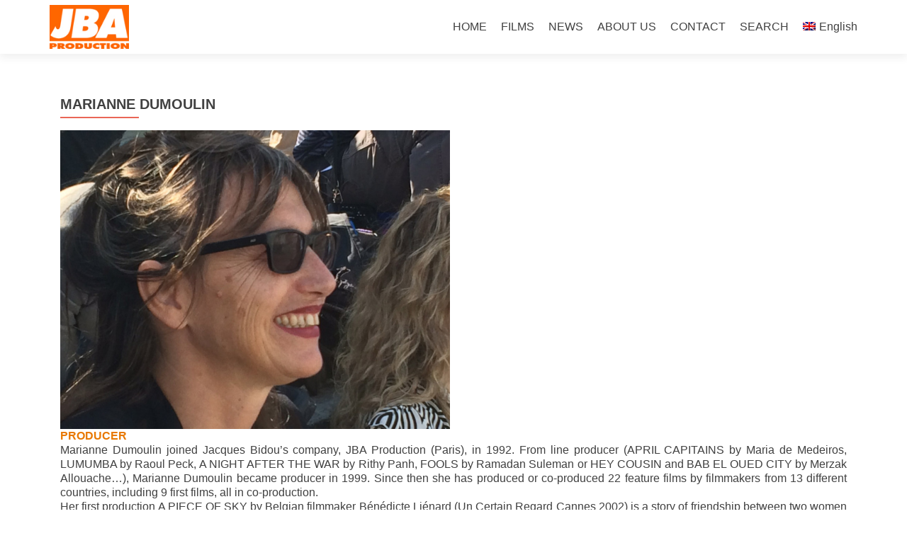

--- FILE ---
content_type: text/html; charset=UTF-8
request_url: http://jbaproduction.com/en/marianne-dumoulin/
body_size: 10053
content:
<!DOCTYPE html>

<html lang="en-US">

<head>

<meta charset="UTF-8">
<meta name="viewport" content="width=device-width, initial-scale=1">
<link rel="profile" href="http://gmpg.org/xfn/11">
<link rel="pingback" href="http://jbaproduction.com/xmlrpc.php">

<meta name='robots' content='index, follow, max-video-preview:-1, max-snippet:-1, max-image-preview:large' />
<link rel="alternate" hreflang="en" href="http://jbaproduction.com/en/marianne-dumoulin/" />
<link rel="alternate" hreflang="fr" href="http://jbaproduction.com/marianne-dumoulin/" />
<link rel="alternate" hreflang="es" href="http://jbaproduction.com/es/marianne-dumoulin/" />
<!-- Speed of this site is optimised by WP Performance Score Booster plugin v2.2 - https://dipakgajjar.com/wp-performance-score-booster/ -->

	<!-- This site is optimized with the Yoast SEO plugin v19.10 - https://yoast.com/wordpress/plugins/seo/ -->
	<title>MARIANNE DUMOULIN - JBA PRODUCTION</title>
	<link rel="canonical" href="http://jbaproduction.com/en/marianne-dumoulin/" />
	<meta property="og:locale" content="en_US" />
	<meta property="og:type" content="article" />
	<meta property="og:title" content="MARIANNE DUMOULIN - JBA PRODUCTION" />
	<meta property="og:description" content="PRODUCER Marianne Dumoulin joined Jacques Bidou&#8217;s company, JBA Production (Paris), in 1992. From line producer (APRIL CAPITAINS by Maria de Medeiros, LUMUMBA by Raoul Peck, A NIGHT AFTER THE WAR by Rithy Panh, FOOLS by Ramadan Suleman or HEY COUSIN and BAB EL OUED CITY by Merzak Allouache&#8230;), Marianne Dumoulin became producer in 1999. Since[...]" />
	<meta property="og:url" content="http://jbaproduction.com/en/marianne-dumoulin/" />
	<meta property="og:site_name" content="JBA PRODUCTION" />
	<meta property="article:modified_time" content="2022-09-26T20:40:22+00:00" />
	<meta property="og:image" content="http://jbaproduction.com/wp-content/uploads/2016/05/IMG_0749.jpg" />
	<meta name="twitter:card" content="summary_large_image" />
	<meta name="twitter:label1" content="Est. reading time" />
	<meta name="twitter:data1" content="3 minutes" />
	<script type="application/ld+json" class="yoast-schema-graph">{"@context":"https://schema.org","@graph":[{"@type":"WebPage","@id":"http://jbaproduction.com/en/marianne-dumoulin/","url":"http://jbaproduction.com/en/marianne-dumoulin/","name":"MARIANNE DUMOULIN - JBA PRODUCTION","isPartOf":{"@id":"http://jbaproduction.com/#website"},"primaryImageOfPage":{"@id":"http://jbaproduction.com/en/marianne-dumoulin/#primaryimage"},"image":{"@id":"http://jbaproduction.com/en/marianne-dumoulin/#primaryimage"},"thumbnailUrl":"http://jbaproduction.com/wp-content/uploads/2016/05/IMG_0749.jpg","datePublished":"2016-05-05T10:14:14+00:00","dateModified":"2022-09-26T20:40:22+00:00","breadcrumb":{"@id":"http://jbaproduction.com/en/marianne-dumoulin/#breadcrumb"},"inLanguage":"en-US","potentialAction":[{"@type":"ReadAction","target":["http://jbaproduction.com/en/marianne-dumoulin/"]}]},{"@type":"ImageObject","inLanguage":"en-US","@id":"http://jbaproduction.com/en/marianne-dumoulin/#primaryimage","url":"http://jbaproduction.com/wp-content/uploads/2016/05/IMG_0749.jpg","contentUrl":"http://jbaproduction.com/wp-content/uploads/2016/05/IMG_0749.jpg","width":1127,"height":864},{"@type":"BreadcrumbList","@id":"http://jbaproduction.com/en/marianne-dumoulin/#breadcrumb","itemListElement":[{"@type":"ListItem","position":1,"name":"Accueil","item":"http://jbaproduction.com/"},{"@type":"ListItem","position":2,"name":"MARIANNE DUMOULIN"}]},{"@type":"WebSite","@id":"http://jbaproduction.com/#website","url":"http://jbaproduction.com/","name":"JBA PRODUCTION","description":"Cinémas du monde","potentialAction":[{"@type":"SearchAction","target":{"@type":"EntryPoint","urlTemplate":"http://jbaproduction.com/?s={search_term_string}"},"query-input":"required name=search_term_string"}],"inLanguage":"en-US"}]}</script>
	<!-- / Yoast SEO plugin. -->


<link rel='dns-prefetch' href='//fonts.googleapis.com' />
<link rel="alternate" type="application/rss+xml" title="JBA PRODUCTION &raquo; Feed" href="http://jbaproduction.com/en/feed/" />
<script type="text/javascript">
window._wpemojiSettings = {"baseUrl":"https:\/\/s.w.org\/images\/core\/emoji\/14.0.0\/72x72\/","ext":".png","svgUrl":"https:\/\/s.w.org\/images\/core\/emoji\/14.0.0\/svg\/","svgExt":".svg","source":{"concatemoji":"http:\/\/jbaproduction.com\/wp-includes\/js\/wp-emoji-release.min.js"}};
/*! This file is auto-generated */
!function(e,a,t){var n,r,o,i=a.createElement("canvas"),p=i.getContext&&i.getContext("2d");function s(e,t){var a=String.fromCharCode,e=(p.clearRect(0,0,i.width,i.height),p.fillText(a.apply(this,e),0,0),i.toDataURL());return p.clearRect(0,0,i.width,i.height),p.fillText(a.apply(this,t),0,0),e===i.toDataURL()}function c(e){var t=a.createElement("script");t.src=e,t.defer=t.type="text/javascript",a.getElementsByTagName("head")[0].appendChild(t)}for(o=Array("flag","emoji"),t.supports={everything:!0,everythingExceptFlag:!0},r=0;r<o.length;r++)t.supports[o[r]]=function(e){if(p&&p.fillText)switch(p.textBaseline="top",p.font="600 32px Arial",e){case"flag":return s([127987,65039,8205,9895,65039],[127987,65039,8203,9895,65039])?!1:!s([55356,56826,55356,56819],[55356,56826,8203,55356,56819])&&!s([55356,57332,56128,56423,56128,56418,56128,56421,56128,56430,56128,56423,56128,56447],[55356,57332,8203,56128,56423,8203,56128,56418,8203,56128,56421,8203,56128,56430,8203,56128,56423,8203,56128,56447]);case"emoji":return!s([129777,127995,8205,129778,127999],[129777,127995,8203,129778,127999])}return!1}(o[r]),t.supports.everything=t.supports.everything&&t.supports[o[r]],"flag"!==o[r]&&(t.supports.everythingExceptFlag=t.supports.everythingExceptFlag&&t.supports[o[r]]);t.supports.everythingExceptFlag=t.supports.everythingExceptFlag&&!t.supports.flag,t.DOMReady=!1,t.readyCallback=function(){t.DOMReady=!0},t.supports.everything||(n=function(){t.readyCallback()},a.addEventListener?(a.addEventListener("DOMContentLoaded",n,!1),e.addEventListener("load",n,!1)):(e.attachEvent("onload",n),a.attachEvent("onreadystatechange",function(){"complete"===a.readyState&&t.readyCallback()})),(e=t.source||{}).concatemoji?c(e.concatemoji):e.wpemoji&&e.twemoji&&(c(e.twemoji),c(e.wpemoji)))}(window,document,window._wpemojiSettings);
</script>
<style type="text/css">
img.wp-smiley,
img.emoji {
	display: inline !important;
	border: none !important;
	box-shadow: none !important;
	height: 1em !important;
	width: 1em !important;
	margin: 0 0.07em !important;
	vertical-align: -0.1em !important;
	background: none !important;
	padding: 0 !important;
}
</style>
	<link rel='stylesheet' id='wp-block-library-css' href='http://jbaproduction.com/wp-includes/css/dist/block-library/style.min.css' type='text/css' media='all' />
<link rel='stylesheet' id='classic-theme-styles-css' href='http://jbaproduction.com/wp-includes/css/classic-themes.min.css' type='text/css' media='all' />
<style id='global-styles-inline-css' type='text/css'>
body{--wp--preset--color--black: #000000;--wp--preset--color--cyan-bluish-gray: #abb8c3;--wp--preset--color--white: #ffffff;--wp--preset--color--pale-pink: #f78da7;--wp--preset--color--vivid-red: #cf2e2e;--wp--preset--color--luminous-vivid-orange: #ff6900;--wp--preset--color--luminous-vivid-amber: #fcb900;--wp--preset--color--light-green-cyan: #7bdcb5;--wp--preset--color--vivid-green-cyan: #00d084;--wp--preset--color--pale-cyan-blue: #8ed1fc;--wp--preset--color--vivid-cyan-blue: #0693e3;--wp--preset--color--vivid-purple: #9b51e0;--wp--preset--gradient--vivid-cyan-blue-to-vivid-purple: linear-gradient(135deg,rgba(6,147,227,1) 0%,rgb(155,81,224) 100%);--wp--preset--gradient--light-green-cyan-to-vivid-green-cyan: linear-gradient(135deg,rgb(122,220,180) 0%,rgb(0,208,130) 100%);--wp--preset--gradient--luminous-vivid-amber-to-luminous-vivid-orange: linear-gradient(135deg,rgba(252,185,0,1) 0%,rgba(255,105,0,1) 100%);--wp--preset--gradient--luminous-vivid-orange-to-vivid-red: linear-gradient(135deg,rgba(255,105,0,1) 0%,rgb(207,46,46) 100%);--wp--preset--gradient--very-light-gray-to-cyan-bluish-gray: linear-gradient(135deg,rgb(238,238,238) 0%,rgb(169,184,195) 100%);--wp--preset--gradient--cool-to-warm-spectrum: linear-gradient(135deg,rgb(74,234,220) 0%,rgb(151,120,209) 20%,rgb(207,42,186) 40%,rgb(238,44,130) 60%,rgb(251,105,98) 80%,rgb(254,248,76) 100%);--wp--preset--gradient--blush-light-purple: linear-gradient(135deg,rgb(255,206,236) 0%,rgb(152,150,240) 100%);--wp--preset--gradient--blush-bordeaux: linear-gradient(135deg,rgb(254,205,165) 0%,rgb(254,45,45) 50%,rgb(107,0,62) 100%);--wp--preset--gradient--luminous-dusk: linear-gradient(135deg,rgb(255,203,112) 0%,rgb(199,81,192) 50%,rgb(65,88,208) 100%);--wp--preset--gradient--pale-ocean: linear-gradient(135deg,rgb(255,245,203) 0%,rgb(182,227,212) 50%,rgb(51,167,181) 100%);--wp--preset--gradient--electric-grass: linear-gradient(135deg,rgb(202,248,128) 0%,rgb(113,206,126) 100%);--wp--preset--gradient--midnight: linear-gradient(135deg,rgb(2,3,129) 0%,rgb(40,116,252) 100%);--wp--preset--duotone--dark-grayscale: url('#wp-duotone-dark-grayscale');--wp--preset--duotone--grayscale: url('#wp-duotone-grayscale');--wp--preset--duotone--purple-yellow: url('#wp-duotone-purple-yellow');--wp--preset--duotone--blue-red: url('#wp-duotone-blue-red');--wp--preset--duotone--midnight: url('#wp-duotone-midnight');--wp--preset--duotone--magenta-yellow: url('#wp-duotone-magenta-yellow');--wp--preset--duotone--purple-green: url('#wp-duotone-purple-green');--wp--preset--duotone--blue-orange: url('#wp-duotone-blue-orange');--wp--preset--font-size--small: 13px;--wp--preset--font-size--medium: 20px;--wp--preset--font-size--large: 36px;--wp--preset--font-size--x-large: 42px;--wp--preset--spacing--20: 0.44rem;--wp--preset--spacing--30: 0.67rem;--wp--preset--spacing--40: 1rem;--wp--preset--spacing--50: 1.5rem;--wp--preset--spacing--60: 2.25rem;--wp--preset--spacing--70: 3.38rem;--wp--preset--spacing--80: 5.06rem;}:where(.is-layout-flex){gap: 0.5em;}body .is-layout-flow > .alignleft{float: left;margin-inline-start: 0;margin-inline-end: 2em;}body .is-layout-flow > .alignright{float: right;margin-inline-start: 2em;margin-inline-end: 0;}body .is-layout-flow > .aligncenter{margin-left: auto !important;margin-right: auto !important;}body .is-layout-constrained > .alignleft{float: left;margin-inline-start: 0;margin-inline-end: 2em;}body .is-layout-constrained > .alignright{float: right;margin-inline-start: 2em;margin-inline-end: 0;}body .is-layout-constrained > .aligncenter{margin-left: auto !important;margin-right: auto !important;}body .is-layout-constrained > :where(:not(.alignleft):not(.alignright):not(.alignfull)){max-width: var(--wp--style--global--content-size);margin-left: auto !important;margin-right: auto !important;}body .is-layout-constrained > .alignwide{max-width: var(--wp--style--global--wide-size);}body .is-layout-flex{display: flex;}body .is-layout-flex{flex-wrap: wrap;align-items: center;}body .is-layout-flex > *{margin: 0;}:where(.wp-block-columns.is-layout-flex){gap: 2em;}.has-black-color{color: var(--wp--preset--color--black) !important;}.has-cyan-bluish-gray-color{color: var(--wp--preset--color--cyan-bluish-gray) !important;}.has-white-color{color: var(--wp--preset--color--white) !important;}.has-pale-pink-color{color: var(--wp--preset--color--pale-pink) !important;}.has-vivid-red-color{color: var(--wp--preset--color--vivid-red) !important;}.has-luminous-vivid-orange-color{color: var(--wp--preset--color--luminous-vivid-orange) !important;}.has-luminous-vivid-amber-color{color: var(--wp--preset--color--luminous-vivid-amber) !important;}.has-light-green-cyan-color{color: var(--wp--preset--color--light-green-cyan) !important;}.has-vivid-green-cyan-color{color: var(--wp--preset--color--vivid-green-cyan) !important;}.has-pale-cyan-blue-color{color: var(--wp--preset--color--pale-cyan-blue) !important;}.has-vivid-cyan-blue-color{color: var(--wp--preset--color--vivid-cyan-blue) !important;}.has-vivid-purple-color{color: var(--wp--preset--color--vivid-purple) !important;}.has-black-background-color{background-color: var(--wp--preset--color--black) !important;}.has-cyan-bluish-gray-background-color{background-color: var(--wp--preset--color--cyan-bluish-gray) !important;}.has-white-background-color{background-color: var(--wp--preset--color--white) !important;}.has-pale-pink-background-color{background-color: var(--wp--preset--color--pale-pink) !important;}.has-vivid-red-background-color{background-color: var(--wp--preset--color--vivid-red) !important;}.has-luminous-vivid-orange-background-color{background-color: var(--wp--preset--color--luminous-vivid-orange) !important;}.has-luminous-vivid-amber-background-color{background-color: var(--wp--preset--color--luminous-vivid-amber) !important;}.has-light-green-cyan-background-color{background-color: var(--wp--preset--color--light-green-cyan) !important;}.has-vivid-green-cyan-background-color{background-color: var(--wp--preset--color--vivid-green-cyan) !important;}.has-pale-cyan-blue-background-color{background-color: var(--wp--preset--color--pale-cyan-blue) !important;}.has-vivid-cyan-blue-background-color{background-color: var(--wp--preset--color--vivid-cyan-blue) !important;}.has-vivid-purple-background-color{background-color: var(--wp--preset--color--vivid-purple) !important;}.has-black-border-color{border-color: var(--wp--preset--color--black) !important;}.has-cyan-bluish-gray-border-color{border-color: var(--wp--preset--color--cyan-bluish-gray) !important;}.has-white-border-color{border-color: var(--wp--preset--color--white) !important;}.has-pale-pink-border-color{border-color: var(--wp--preset--color--pale-pink) !important;}.has-vivid-red-border-color{border-color: var(--wp--preset--color--vivid-red) !important;}.has-luminous-vivid-orange-border-color{border-color: var(--wp--preset--color--luminous-vivid-orange) !important;}.has-luminous-vivid-amber-border-color{border-color: var(--wp--preset--color--luminous-vivid-amber) !important;}.has-light-green-cyan-border-color{border-color: var(--wp--preset--color--light-green-cyan) !important;}.has-vivid-green-cyan-border-color{border-color: var(--wp--preset--color--vivid-green-cyan) !important;}.has-pale-cyan-blue-border-color{border-color: var(--wp--preset--color--pale-cyan-blue) !important;}.has-vivid-cyan-blue-border-color{border-color: var(--wp--preset--color--vivid-cyan-blue) !important;}.has-vivid-purple-border-color{border-color: var(--wp--preset--color--vivid-purple) !important;}.has-vivid-cyan-blue-to-vivid-purple-gradient-background{background: var(--wp--preset--gradient--vivid-cyan-blue-to-vivid-purple) !important;}.has-light-green-cyan-to-vivid-green-cyan-gradient-background{background: var(--wp--preset--gradient--light-green-cyan-to-vivid-green-cyan) !important;}.has-luminous-vivid-amber-to-luminous-vivid-orange-gradient-background{background: var(--wp--preset--gradient--luminous-vivid-amber-to-luminous-vivid-orange) !important;}.has-luminous-vivid-orange-to-vivid-red-gradient-background{background: var(--wp--preset--gradient--luminous-vivid-orange-to-vivid-red) !important;}.has-very-light-gray-to-cyan-bluish-gray-gradient-background{background: var(--wp--preset--gradient--very-light-gray-to-cyan-bluish-gray) !important;}.has-cool-to-warm-spectrum-gradient-background{background: var(--wp--preset--gradient--cool-to-warm-spectrum) !important;}.has-blush-light-purple-gradient-background{background: var(--wp--preset--gradient--blush-light-purple) !important;}.has-blush-bordeaux-gradient-background{background: var(--wp--preset--gradient--blush-bordeaux) !important;}.has-luminous-dusk-gradient-background{background: var(--wp--preset--gradient--luminous-dusk) !important;}.has-pale-ocean-gradient-background{background: var(--wp--preset--gradient--pale-ocean) !important;}.has-electric-grass-gradient-background{background: var(--wp--preset--gradient--electric-grass) !important;}.has-midnight-gradient-background{background: var(--wp--preset--gradient--midnight) !important;}.has-small-font-size{font-size: var(--wp--preset--font-size--small) !important;}.has-medium-font-size{font-size: var(--wp--preset--font-size--medium) !important;}.has-large-font-size{font-size: var(--wp--preset--font-size--large) !important;}.has-x-large-font-size{font-size: var(--wp--preset--font-size--x-large) !important;}
.wp-block-navigation a:where(:not(.wp-element-button)){color: inherit;}
:where(.wp-block-columns.is-layout-flex){gap: 2em;}
.wp-block-pullquote{font-size: 1.5em;line-height: 1.6;}
</style>
<link rel='stylesheet' id='contact-form-7-css' href='http://jbaproduction.com/wp-content/plugins/contact-form-7/includes/css/styles.css' type='text/css' media='all' />
<link rel='stylesheet' id='wpus-bar-css' href='http://jbaproduction.com/wp-content/plugins/wp-ultimate-search/css/square.css' type='text/css' media='all' />
<link rel='stylesheet' id='wpml-legacy-dropdown-click-0-css' href='http://jbaproduction.com/wp-content/plugins/sitepress-multilingual-cms/templates/language-switchers/legacy-dropdown-click/style.css' type='text/css' media='all' />
<style id='wpml-legacy-dropdown-click-0-inline-css' type='text/css'>
.wpml-ls-statics-shortcode_actions{background-color:#ffffff;}.wpml-ls-statics-shortcode_actions, .wpml-ls-statics-shortcode_actions .wpml-ls-sub-menu, .wpml-ls-statics-shortcode_actions a {border-color:#cdcdcd;}.wpml-ls-statics-shortcode_actions a {color:#444444;background-color:#ffffff;}.wpml-ls-statics-shortcode_actions a:hover,.wpml-ls-statics-shortcode_actions a:focus {color:#000000;background-color:#eeeeee;}.wpml-ls-statics-shortcode_actions .wpml-ls-current-language>a {color:#444444;background-color:#ffffff;}.wpml-ls-statics-shortcode_actions .wpml-ls-current-language:hover>a, .wpml-ls-statics-shortcode_actions .wpml-ls-current-language>a:focus {color:#000000;background-color:#eeeeee;}
</style>
<link rel='stylesheet' id='wpml-menu-item-0-css' href='http://jbaproduction.com/wp-content/plugins/sitepress-multilingual-cms/templates/language-switchers/menu-item/style.css' type='text/css' media='all' />
<link rel='stylesheet' id='zerif_font_all-css' href='//fonts.googleapis.com/css?family=Open+Sans%3A400%2C300%2C300italic%2C400italic%2C600italic%2C600%2C700%2C700italic%2C800%2C800italic&#038;ver=6.1' type='text/css' media='all' />
<link rel='stylesheet' id='zerif_bootstrap_style-css' href='http://jbaproduction.com/wp-content/themes/zerif-lite/css/bootstrap.css' type='text/css' media='all' />
<link rel='stylesheet' id='zerif_fontawesome-css' href='http://jbaproduction.com/wp-content/themes/zerif-lite/css/font-awesome.min.css' type='text/css' media='all' />
<link rel='stylesheet' id='zerif_style-css' href='http://jbaproduction.com/wp-content/themes/zerif-lite/style.css' type='text/css' media='all' />
<link rel='stylesheet' id='zerif_responsive_style-css' href='http://jbaproduction.com/wp-content/themes/zerif-lite/css/responsive.css' type='text/css' media='all' />
<!--[if lt IE 9]>
<link rel='stylesheet' id='zerif_ie_style-css' href='http://jbaproduction.com/wp-content/themes/zerif-lite/css/ie.css' type='text/css' media='all' />
<![endif]-->
<script type='text/javascript' src='http://jbaproduction.com/wp-includes/js/jquery/jquery.min.js' id='jquery-core-js'></script>
<script type='text/javascript' src='http://jbaproduction.com/wp-includes/js/jquery/jquery-migrate.min.js' id='jquery-migrate-js'></script>
<script type='text/javascript' id='pirate-forms-custom-spam-js-extra'>
/* <![CDATA[ */
var pf = {"spam":{"label":"I'm human!","value":"c80750a9a8"}};
/* ]]> */
</script>
<script type='text/javascript' src='http://jbaproduction.com/wp-content/plugins/pirate-forms/public/js/custom-spam.js' id='pirate-forms-custom-spam-js'></script>
<script type='text/javascript' src='http://jbaproduction.com/wp-includes/js/underscore.min.js' id='underscore-js'></script>
<script type='text/javascript' src='http://jbaproduction.com/wp-includes/js/backbone.min.js' id='backbone-js'></script>
<script type='text/javascript' src='http://jbaproduction.com/wp-includes/js/jquery/ui/core.min.js' id='jquery-ui-core-js'></script>
<script type='text/javascript' src='http://jbaproduction.com/wp-includes/js/jquery/ui/menu.min.js' id='jquery-ui-menu-js'></script>
<script type='text/javascript' src='http://jbaproduction.com/wp-includes/js/dist/vendor/regenerator-runtime.min.js' id='regenerator-runtime-js'></script>
<script type='text/javascript' src='http://jbaproduction.com/wp-includes/js/dist/vendor/wp-polyfill.min.js' id='wp-polyfill-js'></script>
<script type='text/javascript' src='http://jbaproduction.com/wp-includes/js/dist/dom-ready.min.js' id='wp-dom-ready-js'></script>
<script type='text/javascript' src='http://jbaproduction.com/wp-includes/js/dist/hooks.min.js' id='wp-hooks-js'></script>
<script type='text/javascript' src='http://jbaproduction.com/wp-includes/js/dist/i18n.min.js' id='wp-i18n-js'></script>
<script type='text/javascript' id='wp-i18n-js-after'>
wp.i18n.setLocaleData( { 'text direction\u0004ltr': [ 'ltr' ] } );
</script>
<script type='text/javascript' src='http://jbaproduction.com/wp-includes/js/dist/a11y.min.js' id='wp-a11y-js'></script>
<script type='text/javascript' id='jquery-ui-autocomplete-js-extra'>
/* <![CDATA[ */
var uiAutocompleteL10n = {"noResults":"No results found.","oneResult":"1 result found. Use up and down arrow keys to navigate.","manyResults":"%d results found. Use up and down arrow keys to navigate.","itemSelected":"Item selected."};
/* ]]> */
</script>
<script type='text/javascript' src='http://jbaproduction.com/wp-includes/js/jquery/ui/autocomplete.min.js' id='jquery-ui-autocomplete-js'></script>
<script type='text/javascript' src='http://jbaproduction.com/wp-content/plugins/wp-ultimate-search/js/visualsearch.min.js' id='visualsearch-js'></script>
<script type='text/javascript' id='wpus-script-js-extra'>
/* <![CDATA[ */
var wpus_script = {"ajaxurl":"http:\/\/jbaproduction.com\/wp-admin\/admin-ajax.php","searchNonce":"8999877731","trackevents":"0","eventtitle":"Search","enabledfacets":"[\"category\"]","resultspage":"http:\/\/jbaproduction.com\/en\/partners\/","showfacets":"1","placeholder":"Search","highlight":"1","radius":"","remainder":"text","single_facet":"0","disable_permalinks":"0","single_use":"0"};
/* ]]> */
</script>
<script type='text/javascript' src='http://jbaproduction.com/wp-content/plugins/wp-ultimate-search/js/main-pro.js' id='wpus-script-js'></script>
<script type='text/javascript' src='http://jbaproduction.com/wp-content/plugins/sitepress-multilingual-cms/templates/language-switchers/legacy-dropdown-click/script.js' id='wpml-legacy-dropdown-click-0-js'></script>
<!--[if lt IE 9]>
<script type='text/javascript' src='http://jbaproduction.com/wp-content/themes/zerif-lite/js/html5.js' id='zerif_html5-js'></script>
<![endif]-->
<link rel="https://api.w.org/" href="http://jbaproduction.com/en/wp-json/" /><link rel="alternate" type="application/json" href="http://jbaproduction.com/en/wp-json/wp/v2/pages/154" /><link rel="EditURI" type="application/rsd+xml" title="RSD" href="http://jbaproduction.com/xmlrpc.php?rsd" />
<link rel="wlwmanifest" type="application/wlwmanifest+xml" href="http://jbaproduction.com/wp-includes/wlwmanifest.xml" />
<meta name="generator" content="WordPress 6.1" />
<link rel='shortlink' href='http://jbaproduction.com/en/?p=154' />
<link rel="alternate" type="application/json+oembed" href="http://jbaproduction.com/en/wp-json/oembed/1.0/embed?url=http%3A%2F%2Fjbaproduction.com%2Fen%2Fmarianne-dumoulin%2F" />
<link rel="alternate" type="text/xml+oembed" href="http://jbaproduction.com/en/wp-json/oembed/1.0/embed?url=http%3A%2F%2Fjbaproduction.com%2Fen%2Fmarianne-dumoulin%2F&#038;format=xml" />
<meta name="generator" content="WPML ver:3.7.1 stt:1,4,2;" />
<style type="text/css" id="custom-background-css">
body.custom-background { background-image: url("http://jbaproduction.com/wp-content/uploads/2026/01/1-UNE-SITE-01_26.jpg"); background-position: center center; background-size: contain; background-repeat: no-repeat; background-attachment: fixed; }
</style>
	
</head>


	<body class="page-template-default page page-id-154" >



<div id="mobilebgfix">
	<div class="mobile-bg-fix-img-wrap">
		<div class="mobile-bg-fix-img"></div>
	</div>
	<div class="mobile-bg-fix-whole-site">


<header id="home" class="header" itemscope="itemscope" itemtype="http://schema.org/WPHeader">

	<div id="main-nav" class="navbar navbar-inverse bs-docs-nav" role="banner">

		<div class="container">

			<div class="navbar-header responsive-logo">

				<button class="navbar-toggle collapsed" type="button" data-toggle="collapse" data-target=".bs-navbar-collapse">

				<span class="sr-only">Toggle navigation</span>

				<span class="icon-bar"></span>

				<span class="icon-bar"></span>

				<span class="icon-bar"></span>

				</button>

				<a href="http://jbaproduction.com/en/" class="navbar-brand"><img src="http://jbaproduction.com/wp-content/uploads/2016/05/JBAPROD-QUADRI.jpg" alt="JBA PRODUCTION"></a>
			</div>

				<nav class="navbar-collapse bs-navbar-collapse collapse" id="site-navigation" itemscope itemtype="http://schema.org/SiteNavigationElement">
		<a class="screen-reader-text skip-link" href="#content">Skip to content</a>
		<ul id="menu-menu-anglais" class="nav navbar-nav navbar-right responsive-nav main-nav-list"><li id="menu-item-3255" class="menu-item menu-item-type-custom menu-item-object-custom menu-item-home menu-item-3255"><a href="http://jbaproduction.com/en">HOME</a></li>
<li id="menu-item-271" class="menu-item menu-item-type-custom menu-item-object-custom menu-item-has-children menu-item-271"><a href="#">FILMS</a>
<ul class="sub-menu">
	<li id="menu-item-6938" class="menu-item menu-item-type-post_type menu-item-object-page menu-item-6938"><a href="http://jbaproduction.com/en/documentaries/">documentaries</a></li>
	<li id="menu-item-6933" class="menu-item menu-item-type-post_type menu-item-object-page menu-item-6933"><a href="http://jbaproduction.com/en/features-films-projects/">features projects</a></li>
	<li id="menu-item-6843" class="menu-item menu-item-type-post_type menu-item-object-page menu-item-6843"><a href="http://jbaproduction.com/en/features/">features</a></li>
	<li id="menu-item-7913" class="menu-item menu-item-type-post_type menu-item-object-page menu-item-7913"><a href="http://jbaproduction.com/en/edition-dvd/">edition DVD</a></li>
</ul>
</li>
<li id="menu-item-3259" class="menu-item menu-item-type-taxonomy menu-item-object-category menu-item-3259"><a href="http://jbaproduction.com/en/category/news/">NEWS</a></li>
<li id="menu-item-273" class="menu-item menu-item-type-custom menu-item-object-custom current-menu-ancestor current-menu-parent menu-item-has-children menu-item-273"><a href="#">ABOUT US</a>
<ul class="sub-menu">
	<li id="menu-item-153" class="menu-item menu-item-type-post_type menu-item-object-page menu-item-153"><a href="http://jbaproduction.com/en/jacques-bidou/">JACQUES BIDOU</a></li>
	<li id="menu-item-158" class="menu-item menu-item-type-post_type menu-item-object-page current-menu-item page_item page-item-154 current_page_item menu-item-158"><a href="http://jbaproduction.com/en/marianne-dumoulin/" aria-current="page">MARIANNE DUMOULIN</a></li>
	<li id="menu-item-7906" class="menu-item menu-item-type-post_type menu-item-object-page menu-item-7906"><a href="http://jbaproduction.com/en/production/">PRODUCTION</a></li>
	<li id="menu-item-7929" class="menu-item menu-item-type-post_type menu-item-object-page menu-item-7929"><a href="http://jbaproduction.com/en/partners/">PARTNERS</a></li>
</ul>
</li>
<li id="menu-item-274" class="menu-item menu-item-type-post_type menu-item-object-page menu-item-274"><a href="http://jbaproduction.com/en/contact/">CONTACT</a></li>
<li id="menu-item-3266" class="menu-item menu-item-type-post_type menu-item-object-page menu-item-3266"><a href="http://jbaproduction.com/en/search/">SEARCH</a></li>
<li id="menu-item-wpml-ls-2-en" class="menu-item-language menu-item-language-current menu-item menu-item-has-children wpml-ls-slot-2 wpml-ls-item wpml-ls-item-en wpml-ls-current-language wpml-ls-menu-item wpml-ls-first-item menu-item-wpml-ls-2-en"><a title="English" href="http://jbaproduction.com/en/marianne-dumoulin/"><img class="wpml-ls-flag" src="http://jbaproduction.com/wp-content/plugins/sitepress-multilingual-cms/res/flags/en.png" alt="en" title="English"><span class="wpml-ls-display">English</span></a>
<ul class="sub-menu">
	<li id="menu-item-wpml-ls-2-fr" class="menu-item-language menu-item wpml-ls-slot-2 wpml-ls-item wpml-ls-item-fr wpml-ls-menu-item menu-item-wpml-ls-2-fr"><a title="French" href="http://jbaproduction.com/marianne-dumoulin/"><img class="wpml-ls-flag" src="http://jbaproduction.com/wp-content/plugins/sitepress-multilingual-cms/res/flags/fr.png" alt="fr" title="Français"><span class="wpml-ls-display">French</span></a></li>
	<li id="menu-item-wpml-ls-2-es" class="menu-item-language menu-item wpml-ls-slot-2 wpml-ls-item wpml-ls-item-es wpml-ls-menu-item wpml-ls-last-item menu-item-wpml-ls-2-es"><a title="Spanish" href="http://jbaproduction.com/es/marianne-dumoulin/"><img class="wpml-ls-flag" src="http://jbaproduction.com/wp-content/plugins/sitepress-multilingual-cms/res/flags/es.png" alt="es" title="Español"><span class="wpml-ls-display">Spanish</span></a></li>
</ul>
</li>
</ul>	</nav>
	
		</div>

	</div>
	<!-- / END TOP BAR -->
<div class="clear"></div>

</header> <!-- / END HOME SECTION  -->


<div id="content" class="site-content">

	<div class="container">

				<div class="content-left-wrap col-md-12">				<div id="primary" class="content-area">

			<main itemscope itemtype="http://schema.org/WebPageElement" itemprop="mainContentOfPage" id="main" class="site-main">

				<article id="post-154" class="post-154 page type-page status-publish hentry">

	<header class="entry-header">

		<span class="date updated published">5 May 2016</span>
		<span class="vcard author byline"><a href="http://jbaproduction.com/en/author/admin/" class="fn">admin</a></span>

		<h1 class="entry-title" itemprop="headline">MARIANNE DUMOULIN</h1>
	</header><!-- .entry-header -->

	<div class="entry-content">

		<div class="conteneur_qui_texte_bloc_ligne"><strong><span style="color: #e87800;"><img decoding="async" class="alignnone wp-image-608" src="http://jbaproduction.com/wp-content/uploads/2016/05/IMG_0749.jpg" alt="img_0749" width="550" height="422" srcset="http://jbaproduction.com/wp-content/uploads/2016/05/IMG_0749.jpg 1127w, http://jbaproduction.com/wp-content/uploads/2016/05/IMG_0749-300x230.jpg 300w, http://jbaproduction.com/wp-content/uploads/2016/05/IMG_0749-768x589.jpg 768w, http://jbaproduction.com/wp-content/uploads/2016/05/IMG_0749-1024x785.jpg 1024w" sizes="(max-width: 550px) 100vw, 550px" /></span></strong></div>
<div class="conteneur_qui_texte_bloc_ligne"></div>
<div class="conteneur_qui_texte_bloc_ligne" style="text-align: justify;"><strong><span style="color: #e87800;">P</span></strong><strong><span style="color: #e87800;">RODUCER<br />
</span></strong>Marianne Dumoulin joined Jacques Bidou&#8217;s company, JBA Production (Paris), in 1992. From line producer (APRIL CAPITAINS by Maria de Medeiros, LUMUMBA by Raoul Peck, A NIGHT AFTER THE WAR by Rithy Panh, FOOLS by Ramadan Suleman or HEY COUSIN and BAB EL OUED CITY by Merzak Allouache&#8230;), Marianne Dumoulin became producer in 1999. Since then she has produced or co-produced 22 feature films by filmmakers from 13 different countries, including 9 first films, all in co-production.</div>
<div class="conteneur_qui_texte_bloc_ligne" style="text-align: justify;"></div>
<div class="conteneur_qui_texte_bloc_ligne" style="text-align: justify;">Her first production A PIECE OF SKY by Belgian filmmaker Bénédicte Liénard (Un Certain Regard Cannes 2002) is a story of friendship between two women trade unionists beautifully played by Severine Caneele; but also the first work of Palestinian filmmaker Annemarie Jacir SALT OF THIS SEA (Official Selection Cannes 2008) or the first film CORPO CELESTE by Italian director Alice Rohwacher (Directors&#8217; Fortnight Cannes 2011) ; as well as the first two works of the Chilean Fernando Guzzoni CARNE DE PERRO (Grand Prix New Director San Sebastian 2012) and JESUS (Competition San Sebastian 2016) and the Argentinian Pablo Agüero SALAMANDRA (Directors&#8217; Fortnight Cannes 2008) and EVA DOES NOT SLEEP (Competition San Sebastian 2015, 5 Condors in Argentina), but also FACE by the Taiwanese Tsai Ming-Liang (Competition Cannes 2009) and STRAY DOGS (Jury Prize Venice 2013), THE REPENTANT by Algerian filmmaker Merzak Allouache (Directors&#8217; Fortnight Cannes 2012) and THE ROOFTOPS (Competition Venice Festival 2013), the documentary CAIN’S CHILDREN by Hungarian filmmaker Marcell Gerö (San Sebastian 2014) and A RESPECTABLE FAMILY by Iranian filmmaker Massoud Bakhshi (Directors&#8217; Fortnight Cannes 2012), WAJIB by Annemarie Jacir (Locarno Competition 2017) and DONBASS (Prix de la mise en scène Un Certain Regard Cannes 2019) by Ukrainian director Sergei Loznitsa.</div>
<div class="conteneur_qui_texte_bloc_ligne">
<p style="text-align: justify;">In 2020, YALDA A NIGHT FOR FORGIVENESS by Iranian director Massoud Bakhshi won the Grand Prix at Sundance followed by its selection at the Berlin Film Festival. In the same festival, in the Panorama section, the selection of SOW THE WIND by Italian director Danilo Caputo. September 2021, BABI YAR by Sergei Loznitsa (Ukraine) is in production, July 22 production of the short PLASTIC BAG by Than Lwin Oo (Myanmar), in November 22 the feature documentary THE FOLLOWERS OF THE REVOLUTION by Pedro Neves is in production and the first feature by the Congolese Dieudo Hamadi LITITI MBOKA is in development.</p>
<p style="text-align: justify;">In addition, Marianne Dumoulin continues to produce documentaries including FUCKING SHEFFIELD by Kim Flitcroft, L&#8217;ÉNERGUMÈNE by Jean-Loïc Portron, SOWETO TIMES OF WARTH by a collective of young South African filmmakers&#8230; and participates in numerous workshops as a tutor.</p>
<p><span style="color: #ff6600;"><strong>EXPERTISE/TUTORAT </strong></span></p>
<ul>
<li>La Cinéfabrique (école nationale supérieure de cinéma Lyon) 2018, 2019, 2020, 2021</li>
<li>Produire au Sud Agadir (Maroc) 2020 and 2021</li>
<li>Produire au Sud Kopro/PAS Kolkata (India) 2021</li>
<li>IESA (France) 2021</li>
<li>Myanmar Script Fund (Myanmar) 2017, 2018, 2019 and 2020</li>
<li>Eurodoc from 2002 to 2012 and from 2017 to 2019</li>
<li>Hypokhâgne Lycée Paul Valery (France) 2016-2017</li>
<li>MedFilmFactory (Tunisia) 2012, (Jordania) 2014-2017-2019</li>
<li>Coaching FC &amp; SSA (Switzerland) 2012-2013</li>
<li>Docmed 2011, 2012, 2013</li>
<li>Master 2, Atelier de production DEMC (Paris) 2012</li>
<li>Grandes Écoles, métiers Producteur (Paris) 2011</li>
<li>Primi/MEDIA (Marseille) 2010</li>
<li>Les Etats Généraux Master Production Lussas (France) 2008</li>
<li>Femis (France) 2002, 2003, 2005 et 2010</li>
</ul>
</div>

	</div><!-- .entry-content -->

	
</article><!-- #post-## -->
			</main><!-- #main -->

		</div><!-- #primary -->

	</div>	

	</div><!-- .container -->


</div><!-- .site-content -->


<footer id="footer" itemscope="itemscope" itemtype="http://schema.org/WPFooter">

	
	<div class="container">

		
		<div class="col-md-3 company-details"><div class="icon-top red-text"><img src="http://jbaproduction.com/wp-content/themes/zerif-lite/images/map25-redish.png" alt="" /></div><div class="zerif-footer-address">16 rue Sainte Marthe 75010 Paris</div></div><div class="col-md-3 company-details"><div class="icon-top green-text"><img src="http://jbaproduction.com/wp-content/themes/zerif-lite/images/envelope4-green.png" alt="" /></div><div class="zerif-footer-email">jbaprod@jbaproduction.com</div></div><div class="col-md-3 company-details"><div class="icon-top blue-text"><img src="http://jbaproduction.com/wp-content/themes/zerif-lite/images/telephone65-blue.png" alt="" /></div><div class="zerif-footer-phone"><a href="tel:+33(0) 1 48 04 84 60">+33(0) 1 48 04 84 60</a></div></div><div class="col-md-3 copyright"><ul class="social"><li><a target="_blank" href="https://www.facebook.com/jbaproduction/"><i class="fa fa-facebook"></i></a></li></ul><p id="zerif-copyright">©jbaproduction</p><div class="zerif-copyright-box"><a class="zerif-copyright" href="http://themeisle.com/themes/zerif-lite/" target="_blank" rel="nofollow">Zerif Lite </a>powered by<a class="zerif-copyright" href="http://wordpress.org/" target="_blank" rel="nofollow"> WordPress</a></div></div>			</div> <!-- / END CONTAINER -->

</footer> <!-- / END FOOOTER  -->


	</div><!-- mobile-bg-fix-whole-site -->
</div><!-- .mobile-bg-fix-wrap -->


<script type='text/javascript' src='http://jbaproduction.com/wp-content/plugins/contact-form-7/includes/swv/js/index.js' id='swv-js'></script>
<script type='text/javascript' id='contact-form-7-js-extra'>
/* <![CDATA[ */
var wpcf7 = {"api":{"root":"http:\/\/jbaproduction.com\/en\/wp-json\/","namespace":"contact-form-7\/v1"},"cached":"1"};
/* ]]> */
</script>
<script type='text/javascript' src='http://jbaproduction.com/wp-content/plugins/contact-form-7/includes/js/index.js' id='contact-form-7-js'></script>
<script type='text/javascript' src='http://jbaproduction.com/wp-content/plugins/wp-performance-score-booster/assets/js/preloader.min.js' id='wppsb-preloader-js'></script>
<script type='text/javascript' src='http://jbaproduction.com/wp-content/themes/zerif-lite/js/bootstrap.min.js' id='zerif_bootstrap_script-js'></script>
<script type='text/javascript' src='http://jbaproduction.com/wp-content/themes/zerif-lite/js/jquery.knob.js' id='zerif_knob_nav-js'></script>
<script type='text/javascript' src='http://jbaproduction.com/wp-content/themes/zerif-lite/js/smoothscroll.js' id='zerif_smoothscroll-js'></script>
<script type='text/javascript' src='http://jbaproduction.com/wp-content/themes/zerif-lite/js/scrollReveal.js' id='zerif_scrollReveal_script-js'></script>
<script type='text/javascript' src='http://jbaproduction.com/wp-content/themes/zerif-lite/js/zerif.js' id='zerif_script-js'></script>
<script type='text/javascript' id='sitepress-js-extra'>
/* <![CDATA[ */
var icl_vars = {"current_language":"en","icl_home":"http:\/\/jbaproduction.com\/en\/","ajax_url":"http:\/\/jbaproduction.com\/en\/wp-admin\/admin-ajax.php","url_type":"1"};
/* ]]> */
</script>
<script type='text/javascript' src='http://jbaproduction.com/wp-content/plugins/sitepress-multilingual-cms/res/js/sitepress.js' id='sitepress-js'></script>
<!-- start Simple Custom CSS and JS -->
<script type="text/javascript">
jQuery(document).ready(function(){

	jQuery('body').on('click', '.pp_hoverContainer', function(){
		var imgUrl = jQuery("#pp_full_res").find('img').attr('src');
       console.log(imgUrl);
		var a = jQuery("<a>")
		    .attr("href", imgUrl)
		    .attr("download", jQuery('h1.entry-title').html()+".png")
		    .appendTo("body");

		a[0].click();

		a.remove();

	});
});</script>
<!-- end Simple Custom CSS and JS -->
<!-- start Simple Custom CSS and JS -->
<style type="text/css">
a.pp_previous{width:20% !important;}
a.pp_next{width:20% !important;}
.pp_hoverContainer{cursor:copy;}
</style>
<!-- end Simple Custom CSS and JS -->


</body>

</html>